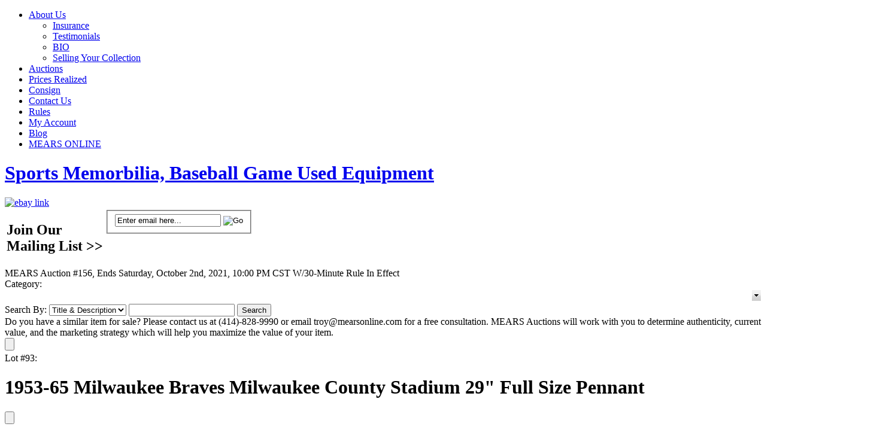

--- FILE ---
content_type: text/html; charset=utf-8
request_url: https://www.mearsonlineauctions.com/1953_65_Milwaukee_Braves_Milwaukee_County_Stadium_-LOT151502.aspx
body_size: 38337
content:

<!DOCTYPE HTML PUBLIC "-//W3C//DTD HTML 4.01//EN" "http://www.w3.org/TR/html4/strict.dtd">
<html xmlns="http://www.w3.org/1999/xhtml">
<head><title>
	Lot Detail - 1953-65 Milwaukee Braves Milwaukee County Stadium 29" Full Size Pennant
</title><meta name="viewport" content="width=device-width, initial-scale=1" />
    <script src="https://ajax.googleapis.com/ajax/libs/jquery/3.6.0/jquery.min.js" crossorigin="anonymous"></script>
	<script src="https://ajax.googleapis.com/ajax/libs/jqueryui/1.13.2/jquery-ui.min.js"></script>
	<script type="text/javascript" src="/javascript/SASGlobal.js?v=0105202600"></script>
    <script src="/javascript/timezone.js" type="text/javascript" ></script> 
    <script type="text/javascript" src="/javascript/ajaxpro-browser-fix.js"></script>
    <script type="text/javascript">
        window.document.skeleton = {};
        $(document).ready(function () {

            if(document.cookie.indexOf('TimeZone') < 0){
                document.cookie = "TimeZone=" + getTimeZoneId();
                location.reload();
            }

            document.cookie = "TimeZone=" + getTimeZoneId();
        });
    </script>

    <link rel='stylesheet' media='all' type='text/css' href='/css/site/Mears.css?v=0119261017' />
<link rel='stylesheet' media='all' type='text/css' href='/css/bootstrap.min.css' />

    <link rel="stylesheet" media="all" type="text/css" href="/css/site/lotdetail.css?v=0113260051" />
    <link rel="stylesheet" media="all" type="text/css" href='/css/ComponentArt.css' />
    <link rel="stylesheet" media="all" type="text/css" href='/css/bootstrap.min.css' />
    <link rel="stylesheet" href="https://code.jquery.com/ui/1.11.4/themes/smoothness/jquery-ui.min.css" />

    <script type="text/javascript" src='javascript/pages/lotdetail.js?v=0929251412'></script>
    <script language="javascript" type="text/javascript">
        const inventoryId =151502;
        window.document.skeleton.translations = {
  "titleAndDescription": "Title & Description",
  "lotNumber": "Lot Number",
  "title": "Title",
  "description": "Description",
  "login": "Login",
  "viewBids": "ViewBids",
  "getShippingCharges": "Get Shipping Charges for this Item",
  "estimatedShippingCost": "Estimated Shipping Cost",
  "toViewShippingCharges": "To view shipping charges",
  "category": "Category",
  "auctionEnteredExtendedBidding": "The auction has entered into extended bidding.",
  "lotIsClosed": "Lot is closed",
  "enteredDoubleOvertime": "The auction has entered into double overtime.",
  "lotIsClosingWithBids": "This lot will close per the {0} minute rule",
  "notContinueToExtend": "This lot will not continue to extend unless it receives another bid before",
  "thisIsOnlyAPreview": "This is only a preview.  The auction will open on",
  "livePortionBegins": "The live portion of this session begins on {0}",
  "absenteeOverThisSessionLiveBegins": "Absentee bidding has ended for this session.<br>Live bidding for this session begins {1} at {2} {3}.",
  "absenteeOverThisSessionLiveStarted": "Absentee bidding has ended for this session.<br>The live portion has already started.",
  "loginOrRegisterParticipateLive": "Please <a style='color:red;' href='{0}'>register</a> or <a style='color:red;' href='Login.aspx?back={1}'>login</a> if you want to to participate in the live auction.",
  "absenteeOverThisSessionLiveStarting": "Absentee bidding has ended for this session.<br>Live bidding for this session will begin shortly.",
  "absenteeOverThisSession": "Absentee bidding has ended for this session.",
  "liveAuctionPressButton": "To bid Live in this session, press the button below.",
  "at": "at",
  "watchThisLot": "Watch This Lot",
  "removeWatch": "Remove Watch",
  "proxyBidLiveAuction": "Your PROXY bid has been placed and will be executed, when possible, by the auctioneer during the Live Event on {0}",
  "proxyBid": "Your PROXY bid has been placed and will be evaluted when the auction closes.",
  "youAreTheWinner": "You are the winner.",
  "youAreHighestBidder": "You are currently the highest bidder.",
  "highBidderReserveNotMet": "You are currently the highest bidder, but the reserve price has not been met.",
  "youveBeenOutbid": "Sorry you have been outbid on this lot.",
  "youAreWatchingThisLot": "You are currently watching this lot.",
  "notStandardShippableItem": "This is not a standard shippable item and will require 3rd party shipping or pickup arrangements to be made.",
  "condition": "Condition",
  "itemDimensions": "Item Dimensions",
  "returnToSearchResults": "Return To Search Results",
  "auctionStarts": "Auction starts {0}",
  "auctionClosedOn": "Auction closed on {0}.",
  "enterYourBid": "Enter Your Bid",
  "loginOrRegisterToBid": "Please <a href=\"{0}\">register</a> or <a href=\"Login.aspx?back={1}\">login</a> if you want to bid.",
  "currentBid": "Current Bid",
  "finalPricesIncludeBuyersPremium": "Final prices include buyers premium.",
  "finalBid": "Final Bid",
  "finalHammer": "Final Hammer",
  "estimate": "Estimate",
  "opening": "Opening",
  "thisIsAPreview": "This is a preview",
  "runningLiveAuction": "Live Auction Running",
  "extendedBidding": "Extended Bidding",
  "goingLive": "Going Live",
  "timeLeft": "Time Left",
  "untilExtendedBidding": "Until Extended Bidding",
  "untilBidByTime": "Until Bid By Time",
  "untilEnd": "Until End",
  "costNotAvailable": "Cost not available",
  "dayOptionalPlural": "Day(s)",
  "lotNoLongerAvailable": "Lot is no longer available.",
  "currentBiddingReserveNotMet": "Current Bidding (Reserve Not Met)",
  "currentBiddingReserveHasBeenMet": "Current Bidding (Reserve Has Been Met)",
  "currentBidding": "Current Bidding",
  "submitStraightBid": "Submit Straight Bid",
  "submitMaxBid": "Submit Max Bid",
  "submitProxyBid": "Submit Proxy Bid",
  "wantToDeleteBid": "Are you sure you want to delete this bid?",
  "pleaseEnterCallback": "Please enter a callback number.",
  "wantToDeleteAllBids": "Are you sure you want to delete all the bids for this lot?",
  "wantToRemoveLotFromConsignerAndInvoice": "Are you sure you want to remove this lot from both the consigner and the bidder invoices?",
  "bidderMustBeVerified": "Bidder must be verified to check against credit limit",
  "placeBidForUser": "Place bid for user: ",
  "isTheHighBidder": " is the high bidder",
  "bidderNotFound": "Bidder Id not found in database",
  "callbackRequestedNoPhoneNumber": "Callback requested but no Phone Number given.",
  "bidderNotEligible": "Bidder NOT eligible to bid",
  "bidderNotPremiumBiddingOnPremiumLot": "Bidder is not a premium bidder but lot is premium lot.",
  "bidderIsConsigner": "Bidder is the consigner.",
  "noBidOnLotPriorBidByTime": "Bidder has not placed a bid in this lot prior to the Bid By time.",
  "noBidInSessionPriorBidByTime": "Bidder has not placed a bid in this auction session prior to the Bid By time",
  "noBidInAuctionPriorBidByTime": "Bidder has not placed a bid in this auction prior to the Bid By time",
  "reachedMaxCharacterLength": "You have reached the maximum character length.",
  "noteDeleted": "Note Deleted",
  "searchBy": "Search By",
  "search": "Search",
  "bidding": "Bidding",
  "addToNotepad": "Add to notepad",
  "lotClosedBiddingEndedOn": "This lot is closed for bidding.  Bidding ended on {0}",
  "refreshRemainingTimeBelow": "Please refresh your screen to see the accurate time left for this lot at the bottom of the page.",
  "currentBidChanged": "The current bid for this lot has changed.  Please reenter your bid.",
  "reserveNotMet": "This lot has a Reserve Price that has not been met.",
  "minimumBid": "Minimum Bid",
  "priceRealized": "Price Realized",
  "numberBids": "Number Bids",
  "availableForPurchase": "This item is available for purchase.<br/>If interested please call us at {0}.",
  "buyItNow": "Buy It Now",
  "lotWithdrawn": "This lot has been withdrawn.",
  "auctionNotepad": "Auction Notepad",
  "addEditNotepad": "You may add/edit a note for this item or view the notepad",
  "submit": "Submit",
  "delete": "Delete",
  "viewAllNotepad": "View all notepad items",
  "ends": "Ends",
  "bidMustBeAtLeast": "Bid must be at least",
  "bidHistory": "Bid history",
  "reservedPrice": "Reserved price",
  "hasBeenMet": "Has been met",
  "notMet": "Not met",
  "lotFeesInfo": "Each lot is subject to a buyer’s premium of 25%. The total purchase price is the aggregate of the bid price plus the buyer’s premium.",
  "lotShippingInfo": "As a convenience to purchasers and after full payment has been made, we can arrange to have the property packaged and shipped at the purchaser’s request and expense. We will act in accordance with the written instructions you provide. The costs for insured shipments vary depending on destination. All items for shipment are carefully packaged; however, NowAuctions is not responsible for any loss or damage, once it has been shipped.",
  "attributes": "Attributes",
  "fees": "Fees",
  "noBids": "No Bids",
  "shipping": "Shipping",
  "noEstimate": "No Estimate",
  "bids": "Bids",
  "lotEnds": "Lot ends",
  "lotClosed": "Closed",
  "socialShareMailSubject": "Look at this",
  "socialShareMailBody": "Hi, <br> Check out this nice item at Göteborgs Auktionsverk"
};
        window.document.skeleton.numberOfLots = {
  "numberOfLots": "505"
};
        window.document.skeleton.bidHistory = {};

        jQuery.noConflict();
        function testSearchEnterKey() {
            if (event.keyCode == 13) {
                event.cancelBubble = true;
                event.returnValue = false;
                document.getElementById("SearchBtn").click();
            }
        }

        function SetUserName(userName) {
            var bidForTB = document.getElementById("BidForTB");
            bidForTB.value = userName;
        }

        function CategoryTV_onNodeSelect(sender, eventArgs) {
            CategoryCmb.beginUpdate();
            CategoryCmb.endUpdate();
            CategoryCmb.collapse();
        }

        function getSelectedNode() {
            if (CategoryTV.get_selectedNode() != null) {
                return CategoryTV.get_selectedNode().get_text();
            }
            else {
                return "";
            }
        }

        function showSelectedValue() {
            CategoryCmb.set_text(getSelectedNode);
            CategoryCmb.collapse();
        }

        function showshipping() {
            jQuery('#ShippingCharge').html("");
            jQuery('#shippingcontainer').show()

            var curbid = jQuery('#FinalBid').html();
            curbid = curbid.replace("$", "").replace(",", "");
            var pr = LotDetail.GetShipCost(jQuery('#InventoryTB').val(), jQuery('#ZipCodeTB').val(), curbid);
            jQuery('#ShippingCharge').html(pr.value);
        }

        jQuery(function () {
            jQuery('#ShippingLookUp').draggable({ handle: "#draghandle" });
            jQuery('#notepadPopUp').draggable({ handle: "#notedraghandle" });
        });

        /*    Notepad functions  */

        jQuery(document).ready(function () {
            //jQuery("#btnBulkImage").click(function(){
            //    window.open('ViewBulkImages.aspx','NewWindow','width=1024,height=768,toolbar=yes,scrollbars=yes,resizable=yes');
            //});
            tl = (IsNumeric(jQuery('#noteLength').val())) ? parseInt(jQuery('#noteLength').val()) : 200;

            /*  Handle cut text   */
            jQuery('#itemNote').bind('cut', function (e) {
                setTimeout(function (e) {
                    newlen = 200 - (jQuery('#itemNote').val().length);
                    jQuery('#textStatus').html(newlen);
                    if (jQuery('#itemNote').val().length < tl) {
                        jQuery('#textStatus').css("background-color", "green");
                    }
                }, 0);
            });

            /*  Keystroke entered  */
            jQuery('#itemNote').keydown(function (e) {
                if (jQuery(this).val().length > tl) {
                    if (jQuery(this).val().length > 199) {
                        alert('You have reached the maximum character length.');
                        jQuery('#itemNote').val(jQuery('#itemNote').val().substring(0, 199));
                    } else {
                        jQuery('#textStatus').css("background-color", "red");
                    }
                }
                else {
                    jQuery('#textStatus').css("background-color", "green");
                    jQuery('#textStatus').html(200 - jQuery("#itemNote").val().length);
                }
            });
            imagearray = [];
        });

        function slideshow(ndx) {
            // Sample array of images:	jQuery.slimbox([["/ItemImages/000206/206000a_mid.jpeg"],["/ItemImages/000206/206001a_med.jpeg"],["/ItemImages/000206/206002a_med.jpeg"],["/ItemImages/000234/16250144_3_med.jpeg"]],2);
            itemtitle = jQuery('.fullimage').attr('title');
            ict = 0;
            jQuery('.thumbnail').each(function () {
                imagearray[ict] = [];
                imagearray[ict][0] = jQuery(this).attr('src').replace("mid", "med");
                imagearray[ict][1] = itemtitle;
                ict += 1;
            });
            jQuery.slimbox(imagearray, ndx);
            // jQuery.slimbox(imagearray,ndx,{resizeDuration: 1000, imageFadeDuration: 800, initialWidth:200, initialHeight:200, resizeEasing:"easeInOutCirc"});  // call slimbox API
        }

        function showNote(invid, auctid, userid) {
            jQuery('#noteopmessage').html(" ");
            if (!jQuery('#notepadPopUp').is(":visible")) {
                var cdate = new Date();
                var url = "AjaxLibSA.aspx?command=fetchnote&invid=" + invid + "&auctid=" + auctid + "&uid=" + userid + "&id=" + cdate.toTimeString();

                html = jQuery.ajax({ url: url, async: false }).responseText;

                jQuery('#itemNote').val(html);
                jQuery('#notepadPopUp').css('top', jQuery(window).scrollTop() - 0 + 10);
                jQuery('#textStatus').html(200 - jQuery("#itemNote").val().length);

                if (jQuery("#itemNote").val().length > tl) {
                    jQuery('#textStatus').css("background-color", "red");
                }

                jQuery('#notepadPopUp').show();
            }
        }

        function addNote(invid, auctid, userid) {
            var itemnote = jQuery('#itemNote').val().trim();
            if (itemnote != "") {
                jQuery.post("AjaxLibSA.aspx?command=notepadconfig", { invid: invid, auctid: auctid, uid: userid, note: itemnote });
                jQuery('#noteopmessage').html("Note Saved");
            }
            else {
                jQuery('#noteopmessage').html("Cannot save blank note.");
            }
        }

        function closenote() {
            jQuery('#notepadItems').hide();
            jQuery('#notepadPopUp').hide();
        }

        function viewNotePad(auctid, userid) {
            jQuery('#notepadItems').show();
            var cdate = new Date();
            var url = "AjaxLibSA.aspx?command=fetchnotepad&auctid=" + auctid + "&uid=" + userid + "&id=" + cdate.toTimeString();

            html = jQuery.ajax({ url: url, async: false }).responseText;
            jQuery('#allnotes').html(html);
        }

        function deleteNote(invid, auctid, userid, delsrc) {
            if (jQuery('#itemNote').val() != "" || delsrc == "ext") {
                if (confirm("Ok to Delete?")) {
                    var cdate = new Date();
                    var url = "AjaxLibSA.aspx?command=deletenote&invid=" + invid + "&auctid=" + auctid + "&uid=" + userid + "&id=" + cdate.toTimeString();

                    html = jQuery.ajax({ url: url, async: false }).responseText;
                    if (html == "ok") {
                        if (delsrc != 'ext') {
                            jQuery('#itemNote').val("");
                        }

                        alert("Note Deleted");
                    }

                    if (jQuery('#notepadPopUp').is(":visible")) {
                        viewNotePad(auctid, userid);
                    }
                }
            }
        }

        function linkTo(itemurl) {
            self.location = jQuery("#baseurl").val() + itemurl;
            //  alert(jQuery('#baseurl').val()+itemurl );
        }

        function IsNumeric(input) {
            return (input - 0) == input && input.length > 0;
        }

        var clearit = 0;
        var timeLeft = 0;
        var message = 0;
        var firstTick = 1;

        function TickAll() {
            if (firstTick == 1 || timeLeft <= 10) {
                firstTick = 0;
                GotTimerText(jQuery.ajax({ url: "AjaxLibSA.aspx?command=GetTimerText&invid=151502", async: false }).responseText);
            } else if (timeLeft > 10) {
                if (timeLeft % 10 == 0) {
                    GotTimerText(jQuery.ajax({ url: "AjaxLibSA.aspx?command=GetTimerText&invid=151502", async: false }).responseText);
                } else {
                    timeLeft = timeLeft - 1;
                    SetTimeMessageString();
                    clearit = setTimeout('TickAll()', 999);
                }
            }
        }

        function GotTimerText(res) {
            var json = jQuery.parseJSON(res);
            if (json) {
                message = json.message;
                timeLeft = json.timeleft;

                if (message.indexOf("{0}") != -1) {
                    SetTimeMessageString();
                    clearit = setTimeout('TickAll()', 999);
                }
                else {
                    document.getElementById('tzcd').innerHTML = message;
                    if (message == 'Lot is closed') {
                        document.getElementById('BiddingCellTable').style.display = 'none';
                        document.getElementById('TimeInfoMessage').style.display = 'none';
                    }
                    else {
                        clearit = setTimeout('TickAll()', 999);
                    }
                }
            }
        }

        function SetTimeMessageString() {
            var secs = timeLeft % 60;
            if (secs < 10) {
                secs = '0' + secs;
            }

            var countdown1 = (timeLeft - secs) / 60;
            var mins = countdown1 % 60;
            if (mins < 10) {
                mins = '0' + mins;
            }

            countdown1 = (countdown1 - mins) / 60;
            var hours = countdown1 % 24;
            var days = (countdown1 - hours) / 24;
            document.getElementById('tzcd').innerHTML = message.replace("{0}", days + ' Day(s) ' + hours + 'h : ' + mins + 'm : ' + secs + 's');
        }

        if (1 === 1) {
            window.setTimeout("showSelectedValue()", 2000);
        }

        if ('True' == 'False') {
            window.setTimeout("TickAll()", 2000);
        }

        function clearTick() {
            clearTimeout(clearit);
        }
    </script>

    <script language="javascript" type="text/javascript">
        function popshipper(trackingURL) {
            window.open(trackingURL, "url", "width=800,height=680,resizable=yes,scrollbars=yes");
        }
	</script>
<link href="https://www.mearsonlineauctions.com1953_65_Milwaukee_Braves_Milwaukee_County_Stadium_-LOT151502.aspx" rel="canonical" />
<link href="css/magiczoomplus.css" type="text/css" rel="stylesheet" /></head>
<body id="Body" class="LotDetail">
    <form method="post" action="./1953_65_Milwaukee_Braves_Milwaukee_County_Stadium_-LOT151502.aspx?inventoryid=151502&amp;seo=1953_65_Milwaukee_Braves_Milwaukee_County_Stadium_" id="form1">
<div class="aspNetHidden">
<input type="hidden" name="__EVENTTARGET" id="__EVENTTARGET" value="" />
<input type="hidden" name="__EVENTARGUMENT" id="__EVENTARGUMENT" value="" />
<input type="hidden" name="__VIEWSTATE" id="__VIEWSTATE" value="/[base64]/[base64]/[base64]/[base64]/[base64]/[base64]/[base64]/cG49YmlvIiB0aXRsZT0iQklPIj5CSU88L2E+IDwvbGk+DQogICAgICAgICAgIDxsaSBjbGFzcz0iY2F0LWl0ZW0gY2F0LWl0ZW0tMTIiPjxhIGhyZWY9Ii92aWV3dXNlcmRlZmluZWRwYWdlLmFzcHg/[base64]/c3ViamVjdD1UYWtlIGEgbG9vayBhdCB0aGlzISZib2R5PWh0dHA6Ly93d3cubWVhcnNvbmxpbmVhdWN0aW9ucy5jb20vTG90RGV0YWlsLmFzcHg/[base64]/aW52ZW50b3J5aWQ9MTUxNTAyICBJIHdvdWxkIGxpa2UgdG8ga25vdyc+QXNrIGEgUXVlc3Rpb248L2E+ZAISDxUBpwE8YSBocmVmPSdtYWlsdG86dHJveUBtZWFyc29ubGluZS5jb20/[base64]" />
</div>

<script type="text/javascript">
//<![CDATA[
var theForm = document.forms['form1'];
if (!theForm) {
    theForm = document.form1;
}
function __doPostBack(eventTarget, eventArgument) {
    if (!theForm.onsubmit || (theForm.onsubmit() != false)) {
        theForm.__EVENTTARGET.value = eventTarget;
        theForm.__EVENTARGUMENT.value = eventArgument;
        theForm.submit();
    }
}
//]]>
</script>



<script src="javascript/magiczoomplus.js" type="text/javascript"></script>
<script type="text/javascript" src="/ajaxpro/prototype.ashx"></script>
<script type="text/javascript" src="/ajaxpro/core.ashx"></script>
<script type="text/javascript" src="/ajaxpro/converter.ashx"></script>
<script type="text/javascript" src="/ajaxpro/LotDetail,App_Web_lfnxskg1.ashx"></script>

<div class="aspNetHidden">

	<input type="hidden" name="__VIEWSTATEGENERATOR" id="__VIEWSTATEGENERATOR" value="49B906CF" />
	<input type="hidden" name="__EVENTVALIDATION" id="__EVENTVALIDATION" value="/wEdABLP9xMca5WnkIgBazVM3GpHcwIZcg22T3IKAtlH64eTLj71U+v4RjHIeTIb3O+XAsTc3wytWV7n3o+hqYiqtHi9/yEZzJs4Sn4wahPF3ZzZ7byqnvWiyZLcH+Hlm/FppZgrXd0HJH+8a8jdJ36r2t6tGuF6N75bVMrffmaDiBOLyXdWxciL8qwaSB9ayBieMOAUX8C/t2KhlhT/nyWiVbd7SJHkcCLv0/YkQDMT1GBpJ2/nTHcb9WK/xO03EYFG2oyQ2F2lwIWRRqWoLucHBlk7aeL88Q/B4U/jWM3x06o3PQ4gPUQxLKg+o6ip/3eYRA/5DsIxGZWhj1rSBDKQIv5kIHp3IgMUxEBRcLguZdD9WL1kfO6tg8cUczyVnVMCcbJsfVS1BhzVcgPNZEIiMjle86Ej7Fi0lvTw+nu+jzxjVQ==" />
</div>
    <div id="Content">
        <div id="PageHeader"><script src="/UserFiles/js/prslideshow.js" type="text/javascript"> </script>

<script type="text/javascript">

jQuery(document).ready(function($) {

	function newsrotate(rotatorSelectorPrefix) {	
		//Get the first image
		var current = ($(rotatorSelectorPrefix + '.show')?  $(rotatorSelectorPrefix + '.show') : $(rotatorSelectorPrefix + ':first'));

		if ( current.length == 0 ) current = $(rotatorSelectorPrefix + ':first');

		//Get next image, when it reaches the end, rotate it back to the first image
		var next = ((current.next().length) ? ((current.next().hasClass('show')) ? $(rotatorSelectorPrefix + ':first') :current.next()) : $(rotatorSelectorPrefix + ':first'));
		
		//Un-comment the 3 lines below to get the images in random order	
		//var sibs = current.siblings();
		//var rndNum = Math.floor(Math.random() * sibs.length );
		//var next = $( sibs[ rndNum ] );			

		//Set the fade in effect for the next image, the show class has higher z-index
		next.css({opacity: 0.0})
		.addClass('show')
		.animate({opacity: 1.0}, 1000);

		//Hide the current image
		current.animate({opacity: 0.0}, 1000)
		.removeClass('show');
		
	};

	function theNewsRotator(rotatorSelectorPrefix) {
		//Set the opacity of all images to 0
		$(rotatorSelectorPrefix).css({opacity: 0.0});
		
		//Get the first image and display it (gets set to full opacity)
		$(rotatorSelectorPrefix + ':first').css({opacity: 1.0});
			
		//Call the rotator function to run the slideshow, 6000 = change to next image after 6 seconds
		
		setInterval(newsrotate, 4000, rotatorSelectorPrefix);
	}
	
	
	//Load the slideshow
	var newsrotatorTopPrefix = 'div.newsrotatortop ul li';
	theNewsRotator(newsrotatorTopPrefix);
	$('div.newsrotatortop').fadeIn(1000);
    //$(newsrotatorTopPrefix).fadeIn(1000); // tweek for IE, Commented as IE is no longer in use
	
	var newsrotatorBottomPrefix = 'div.newsrotatorbottom ul li';
	theNewsRotator(newsrotatorBottomPrefix);
	$('div.newsrotatorbottom').fadeIn(1000);
    
	var newsrotatorHighlightsRightPrefix = 'div.highlightsrotatorright ul li';
	theNewsRotator(newsrotatorHighlightsRightPrefix);
	$('div.highlightsrotatorright').fadeIn(1000);
	
	var newsrotatorHighlightsTopPrefix = 'div.highlightsrotatortop ul li';
	theNewsRotator(newsrotatorHighlightsTopPrefix);
	$('div.highlightsrotatortop').fadeIn(1000);
	
	var newsrotatorHighlightsCenterPrefix = 'div.highlightsrotatorcenter ul li';
	theNewsRotator(newsrotatorHighlightsCenterPrefix);
	$('div.highlightsrotatorcenter').fadeIn(1000);
	
	var newsrotatorHighlightsBottomPrefix = 'div.highlightsrotatorbottom ul li';
	theNewsRotator(newsrotatorHighlightsBottomPrefix);
	$('div.highlightsrotatorbottom').fadeIn(1000);
	
	
	$('#prslideshow').prfadeSlideShow({
		PlayPauseElement: false,
		NextElement: false,
		PrevElement: false,
		ListElement: false
	});

	
});

function AddEmailClick() {
window.location.href = 'http://www.mearsonlineauctions.com/adduseremail.aspx?emailaddress='+document.getElementById('emailAddressTB').value;
return false;
}

</script>




<div id="nav1">
      <ul class="sf-menu sf-js-enabled">

      <li class="cat-item"><a href="/aboutus.aspx" title="About Us">About Us</a> 

<ul class='children'>
            <li class="cat-item cat-item-12"><a href="http://www.mearsonlineauctions.com/viewuserdefinedpage.aspx?pn=Insurance" title="Insurance">Insurance</a> </li>
           <li class="cat-item cat-item-12"><a href="http://www.mearsonlineauctions.com/viewuserdefinedpage.aspx?pn=Testimonial" title="Testimonials">Testimonials</a> </li>
           <li class="cat-item cat-item-12"><a href="http://www.mearsonlineauctions.com/viewuserdefinedpage.aspx?pn=bio" title="BIO">BIO</a> </li>
           <li class="cat-item cat-item-12"><a href="/viewuserdefinedpage.aspx?pn=sellingyourcollection" title="Selling Your Collection">Selling Your Collection</a> </li>
 </ul>

</li>


                   <li class="cat-item cat-item-9"><a href="/auctionlanding.aspx" class="active" title="Auctions">Auctions</a> 
        	
        
        
        </li>
        
        <li class="cat-item"><a href="/auctionresults.aspx" title="Prices Realized">Prices Realized</a> </li>
        <li class="cat-item"><a href="/consignwithus.aspx" title="Consign">Consign</a></li>
        <!--<li class="cat-item"><a href="/viewuserdefinedpage.aspx?pn=store">Store</a> </li>-->
        <li class="cat-item"><a href="/contactus.aspx" title="Contact Us">Contact Us</a> </li>
        <li class="cat-item"><a href="/rules.aspx" title="Auction &amp; Store Rules">Rules</a> </li>
        <li class="cat-item"><a href="/myaccount.aspx" title="My Account">My Account</a> </li>
        <li class="cat-item"><a href="/viewblog.aspx" title="Blog">Blog</a> </li>
        
        <li class="mearslink"><a href="http://mearsonline.com" target="_blank" title="mearsonline.com">MEARS ONLINE</a> </li>
      </ul>
    </div>
    <!--/nav1 -->
 <div id="header">
    
    <div class="clr"></div>
    <div class="logo">
      <h1><a href="/default.aspx" title="Mears Auctions Online">Sports Memorbilia, Baseball Game Used Equipment</a></h1>
    </div>
    <!--/logo -->
    <div class="clr"></div>
  
    

 <div id="portalbuttons">
     <a id="portal-home" href="http://mearsonlineauctions.com" title="Mears Home Page"></a> 

     <a id="ebay-link-img" href="https://www.ebay.com/str/mearsauctions?mkcid=16&mkevt=1&mkrid=711-127632-2357-0&ssspo=Mc-PBD4KTny&sssrc=3418065&ssuid=&widget_ver=artemis&media=COPY" title="Mears ebay"><img 
  src="https://www.mearsonlineauctions.com/UserFiles/Image/mears-ebay-logo.png" alt="ebay link"></a>
     
    </div><!--/portalbuttons -->
    
    
   <div id="joinbox">
   
   <table>
   <tr valign="top">
   <td>
   <h2>Join Our <span><br />
       Mailing List</span> &gt;&gt;</h2>
   </td>
   
	<td>
      <fieldset id="join">
        <span>
        <input id='emailAddressTB' type="text" value="Enter email here..." onclick="this.value='';" name="s" id="s" />
        <input name="searchsubmit" type="image" src="UserFiles/Image/join_button.png" value="Go" id="searchsubmit" class="btn"  onclick='return AddEmailClick();' />
        </span>
      </fieldset>
      
      </td>
      </tr>
      </table>
    

  
    </div><!--/joinbox-->
    
    
    
    <div class="clr"></div>
  </div>
  <!--/header -->
  


</div>
        <div id="PageBase">
            
    <div id="LotDetailContentSuper"></div>
    <div id="LotDetailExtraDiv1"></div>
    <div id="LotDetailExtraDiv2"></div>
    <div id="LotDetailContent">
        <div id="ErrorDiv"></div>
        
        <div id="MainPanel">
            <div id="PremiumLot"></div>
            <div id="LotDetailPageNameHeader">
                
                <div id="AuctionName">MEARS Auction #156, Ends Saturday, October 2nd, 2021, 10:00 PM CST W/30-Minute Rule In Effect</div>
                
                <div id="LotDetailCategorySearchDiv">
                    <div id="LotDetailCategoryDiv">
                        <span id="LotDetailCategoryLbl">Category:</span>
                        <span id="LotDetailCategory">
                            <script src="/WebResource.axd?d=xqZTZqi64BLmdB-mirUs1pzoqgWTBPkQ-vwOKNZkJNvHs5AFQcbUwkXyKwTgW9f2vVTbxLcXdwIxWNkHYL51ER3qufCRjA5MKaYLfYRRfMT2gu6NXzq-uOaccz0zguxxCUAjhJHCg9Vsojfzxa_O02IqNIPMsSbxtFnjXuyyRd81&amp;t=639004640880000000" type="text/javascript"></script><script src="/WebResource.axd?d=UIT-mTpp2vfWM1JewC22W7bilgswnc1xbmE_MUdEhFivqiDeM97QYdAuYDTPcZVDs-nml27chUcxjdMRmkW4smUTf9v2itb4Izhc9wPqYPknGAfxPjY61qcOsR92bEwypPSa1YvIndR_rhwTaawjsnaDBecOCI2DDNf_FMf1bb3QtGXfezszlKRqcjESGRZO0&amp;t=639004640880000000" type="text/javascript"></script><script src="/WebResource.axd?d=_x65wuSSxK0yQSvMvKtw7F8nuVua62UKz5W3AI38dXqAyAXpaLX9rYSbUv89jxBAjTqZ5EeFwVVBWVnKYJITulG9UtZ0n_73g92WAexDSeERJjREAxEmJ557wTOPs39hL6rNpnNCAoyUIVlCXefFf1zS2_TnzpFbFGv6wyrfIWCY4KTf1d2W7IU0xP7ngr1P0&amp;t=639004640880000000" type="text/javascript"></script><div style="position:absolute;top:0px;left:0px;visibility:hidden;"><img src="images/drop.gif" width="0" height="0" alt="" />
<img src="images/drop_hover.gif" width="0" height="0" alt="" />
</div><table id="CategoryCmb" class="comboBox" cellpadding="0" cellspacing="0" onmouseout="CategoryCmb.HandleInputMouseOut()" onmouseover="CategoryCmb.HandleInputMouseOver()" style="display:inline-block;width:100%;">
<tr>
<td onmousedown="CategoryCmb.HandleDropClick(event,this)" class="comboTextBox" width="100%" id="CategoryCmb_TextBox"></td><td><img onmouseup="CategoryCmb.HandleDropMouseUp(event,this)" onmousedown="CategoryCmb.HandleDropClick(event,this)" src="images/drop.gif" alt="" id="CategoryCmb_DropImage" style="display:block;" /></td>
</tr>
</table><a href="javascript:void(0)" onfocus="CategoryCmb.HandleFocus()" onblur="CategoryCmb.HandleBlur(event)" id="CategoryCmb_Input" style="position:absolute;left:-100px;;top:-100px;;z-index:99;"></a><div class="comboDropDown" id="CategoryCmb_DropDown" style="display:none;">
<table cellpadding="0" cellspacing="0" border="0" width="100%">
<tr>
<td><div id="CategoryCmb_DropDownContent" onmousedown="ComponentArt_CancelEvent(event)" onmouseup="CategoryCmb.HandleMouseUp(event,this)">

                                    <script src="/WebResource.axd?d=x-qx7tz3NormdkF0YLAl-ubC4-6wfOhUgNGqCzaG5HsO6MpiGurLNxMZAaYIH-CSZbFaLxzleDWV7BYFmnZLwCfM6SgWajQjSDf8Ij40vg-pFHVf9wHEyjsB9RGm9bM_2l4fAYLD1SoWV_ETDBoo_TvWXKUfkb-BiqaYqfXPUjc1&amp;t=639004640880000000" type="text/javascript"></script><script src="/WebResource.axd?d=BrYkBP73au3qpWNtSxJkQd2s0PsOnLcKe46QK1_4Xlytqteg9JwywSEoU6Kj5cyUDgDNYcM_oV1zcjc7iIz4pxp55JRIcqP16PTOJrvodfLj6NkK3aMRlSgU_OA_EuVXig4uJz5-9wRZbfaAbMOpDgYevDqIyR3WU6zjQYhYrOk1&amp;t=639004640880000000" type="text/javascript"></script><script src="/WebResource.axd?d=d0qAcRBXfvmOnZyYhU4_ZSzoUji_QiAgLf6mfuwjaEfZy2DjOGsQUv9mWOcmo6vyb525dJnx3FwHcyhQ2kSSCbzXVWZytbtxw09xT5AfrTHa_CtWlsfFIfXtIVoXyZp1w6mzdmwm2UtOBH0ByEpU6JLpea6ujMXb0JZEU7f9HGZ-zf8fqzAJjkfrjeMlQfMA0&amp;t=639004640880000000" type="text/javascript"></script><script src="/WebResource.axd?d=Dc2R8LxWJhmIwaOKrL4A6OaaQoHOtR4NZToJgGN2Q2u7TEsQiW6v6U5EF6P8JY249PzNa2z_Vcl6zS3gNltrVOyYbj0CqyE0T8MvjqpBaUDpkFjdBpOR6Y1vSph7IJIyiTrayUNbmkecpesqDZeqpiZPk9O6vEv8kGh59JYGMtCg4DtJDUTntGDTOF4T1qEV0&amp;t=639004640880000000" type="text/javascript"></script><script src="/WebResource.axd?d=Q8hchoMl1IienCxPcGkD_nOCTROIa9AJDQgkviq45YNNBlqiATevvlWvxu1kFTdbteDB5-JTp1fWaXXFYQwP1eoxsumGs1FOTDcZ2NIhGkVNvF40999AnRej9iBSlQI0qsAQ4tu39t4AaOKk2Allnm4wcJfN-p04VJng_mHQv7_oUMaWVaTgqVALvjxLOfSU0&amp;t=639004640880000000" type="text/javascript"></script><script type="text/javascript">
//<![CDATA[
/*** ComponentArt.Web.UI.TreeView 2007_2_1272_3 CategoryTV ***/
window.ComponentArt_Storage_CategoryTV = [['p_1',-1,[1,5,6,7,19,22,23,24,25,36,37,38,41,42,47,49,54,77,113],[['Value','1'],['Text','All (742) '],['ID','1'],['Expanded',1]]],['p_569',0,[2,3,4],[['Text','Military (9) '],['Value','569'],['ImageUrl','folder.gif'],['ExpandedImageUrl','folder_open.gif'],['ID','569'],['Expanded',1]]],['p_576',1,[],[['Text','WW2 (2) '],['Value','576'],['ImageUrl','folder.gif'],['ExpandedImageUrl','folder_open.gif'],['ID','576']]],['p_570',1,[],[['Text','Revolutionary War (1) '],['Value','570'],['ImageUrl','folder.gif'],['ExpandedImageUrl','folder_open.gif'],['ID','570']]],['p_575',1,[],[['Text','WW1 (3) '],['Value','575'],['ImageUrl','folder.gif'],['ExpandedImageUrl','folder_open.gif'],['ID','575']]],['p_147',0,[],[['Text','Michael Jordan (1) '],['Value','147'],['ImageUrl','folder.gif'],['ExpandedImageUrl','folder_open.gif'],['ID','147']]],['p_372',0,[],[['Text','Comic Books (2) '],['Value','372'],['ImageUrl','folder.gif'],['ExpandedImageUrl','folder_open.gif'],['ID','372']]],['p_401',0,[8,9,10,11,12,13,14,15,16,17,18],[['Text','Vintage / Classic Toys (20) '],['Value','401'],['ImageUrl','folder.gif'],['ExpandedImageUrl','folder_open.gif'],['ID','401'],['Expanded',1]]],['p_409',7,[],[['Text','Super Heroes (2) '],['Value','409'],['ImageUrl','folder.gif'],['ExpandedImageUrl','folder_open.gif'],['ID','409']]],['p_404',7,[],[['Text','Lone Ranger (2) '],['Value','404'],['ImageUrl','folder.gif'],['ExpandedImageUrl','folder_open.gif'],['ID','404']]],['p_412',7,[],[['Text','Batman (1) '],['Value','412'],['ImageUrl','folder.gif'],['ExpandedImageUrl','folder_open.gif'],['ID','412']]],['p_410',7,[],[['Text','Cartoon Characters (1) '],['Value','410'],['ImageUrl','folder.gif'],['ExpandedImageUrl','folder_open.gif'],['ID','410']]],['p_439',7,[],[['Text','Flintstones (1) '],['Value','439'],['ImageUrl','folder.gif'],['ExpandedImageUrl','folder_open.gif'],['ID','439']]],['p_403',7,[],[['Text','Western Toys (2) '],['Value','403'],['ImageUrl','folder.gif'],['ExpandedImageUrl','folder_open.gif'],['ID','403']]],['p_428',7,[],[['Text','Walt Disney Characters (1) '],['Value','428'],['ImageUrl','folder.gif'],['ExpandedImageUrl','folder_open.gif'],['ID','428']]],['p_433',7,[],[['Text','Bozo The Clown (1) '],['Value','433'],['ImageUrl','folder.gif'],['ExpandedImageUrl','folder_open.gif'],['ID','433']]],['p_536',7,[],[['Text','Indiana Jones (1) '],['Value','536'],['ImageUrl','folder.gif'],['ExpandedImageUrl','folder_open.gif'],['ID','536']]],['p_416',7,[],[['Text','Fast Food Toys (1) '],['Value','416'],['ImageUrl','folder.gif'],['ExpandedImageUrl','folder_open.gif'],['ID','416']]],['p_411',7,[],[['Text','Planet of the Apes (1) '],['Value','411'],['ImageUrl','folder.gif'],['ExpandedImageUrl','folder_open.gif'],['ID','411']]],['p_240',0,[20,21],[['Text','TV / Movie / Music Memorabilia (3) '],['Value','240'],['ImageUrl','folder.gif'],['ExpandedImageUrl','folder_open.gif'],['ID','240'],['Expanded',1]]],['p_244',19,[],[['Text','TV/Movie/Music Autographs (1) '],['Value','244'],['ImageUrl','folder.gif'],['ExpandedImageUrl','folder_open.gif'],['ID','244']]],['p_242',19,[],[['Text','Elvis (1) '],['Value','242'],['ImageUrl','folder.gif'],['ExpandedImageUrl','folder_open.gif'],['ID','242']]],['p_23',0,[],[['Text','Featured Lots (11) '],['Value','23'],['ImageUrl','folder.gif'],['ExpandedImageUrl','folder_open.gif'],['ID','23']]],['p_530',0,[],[['Text','JSA Autographs (96) '],['Value','530'],['ImageUrl','folder.gif'],['ExpandedImageUrl','folder_open.gif'],['ID','530']]],['p_337',0,[],[['Text','Movie Posters (2) '],['Value','337'],['ImageUrl','folder.gif'],['ExpandedImageUrl','folder_open.gif'],['ID','337']]],['p_220',0,[26,27,30,31,32,34,35],[['Text','Americana (57) '],['Value','220'],['ImageUrl','folder.gif'],['ExpandedImageUrl','folder_open.gif'],['ID','220'],['Expanded',1]]],['p_234',25,[],[['Text','Space / Astronaut / NASA  (6) '],['Value','234'],['ImageUrl','folder.gif'],['ExpandedImageUrl','folder_open.gif'],['ID','234']]],['p_227',25,[28,29],[['Text','Presidential  (10) '],['Value','227'],['ImageUrl','folder.gif'],['ExpandedImageUrl','folder_open.gif'],['ID','227'],['Expanded',1]]],['p_618',27,[],[['Text','Presidential Autographs (1) '],['Value','618'],['ImageUrl','folder.gif'],['ExpandedImageUrl','folder_open.gif'],['ID','618']]],['p_228',27,[],[['Text','Abraham Lincoln (1) '],['Value','228'],['ImageUrl','folder.gif'],['ExpandedImageUrl','folder_open.gif'],['ID','228']]],['p_222',25,[],[['Text','Autographs (3) '],['Value','222'],['ImageUrl','folder.gif'],['ExpandedImageUrl','folder_open.gif'],['ID','222']]],['p_231',25,[],[['Text','Rock \'N Roll (3) '],['Value','231'],['ImageUrl','folder.gif'],['ExpandedImageUrl','folder_open.gif'],['ID','231']]],['p_224',25,[33],[['Text','Pinback Buttons (9) '],['Value','224'],['ImageUrl','folder.gif'],['ExpandedImageUrl','folder_open.gif'],['ID','224'],['Expanded',1]]],['p_488',32,[],[['Text','Movie / DVD (1) '],['Value','488'],['ImageUrl','folder.gif'],['ExpandedImageUrl','folder_open.gif'],['ID','488']]],['p_229',25,[],[['Text','Pennants (1) '],['Value','229'],['ImageUrl','folder.gif'],['ExpandedImageUrl','folder_open.gif'],['ID','229']]],['p_225',25,[],[['Text','Broadsides/Advertising (2) '],['Value','225'],['ImageUrl','folder.gif'],['ExpandedImageUrl','folder_open.gif'],['ID','225']]],['p_605',0,[],[['Text','Late Additions (10) '],['Value','605'],['ImageUrl','folder.gif'],['ExpandedImageUrl','folder_open.gif'],['ID','605']]],['p_431',0,[],[['Text','Advertising (1) '],['Value','431'],['ImageUrl','folder.gif'],['ExpandedImageUrl','folder_open.gif'],['ID','431']]],['p_193',0,[39,40],[['Text','Other Sports (5) '],['Value','193'],['ImageUrl','folder.gif'],['ExpandedImageUrl','folder_open.gif'],['ID','193'],['Expanded',1]]],['p_211',38,[],[['Text','Olympics (1) '],['Value','211'],['ImageUrl','folder.gif'],['ExpandedImageUrl','folder_open.gif'],['ID','211']]],['p_212',38,[],[['Text','Memorabilia (1) '],['Value','212'],['ImageUrl','folder.gif'],['ExpandedImageUrl','folder_open.gif'],['ID','212']]],['p_594',0,[],[['Text','Wrestling (1) '],['Value','594'],['ImageUrl','folder.gif'],['ExpandedImageUrl','folder_open.gif'],['ID','594']]],['p_175',0,[43,44,45,46],[['Value','175'],['Text','Boxing (22) '],['ID','175'],['Expanded',1]]],['p_192',42,[],[['Text','Program / Scorecards / Yearbooks (1) '],['Value','192'],['ImageUrl','folder.gif'],['ExpandedImageUrl','folder_open.gif'],['ID','192']]],['p_191',42,[],[['Text','Memorabilia (11) '],['Value','191'],['ImageUrl','folder.gif'],['ExpandedImageUrl','folder_open.gif'],['ID','191']]],['p_185',42,[],[['Text','Autographs (8) '],['Value','185'],['ImageUrl','folder.gif'],['ExpandedImageUrl','folder_open.gif'],['ID','185']]],['p_188',42,[],[['Text','Broadsides/Advertising (2) '],['Value','188'],['ImageUrl','folder.gif'],['ExpandedImageUrl','folder_open.gif'],['ID','188']]],['p_260',0,[48],[['Value','260'],['Text','Muhammad Ali / Cassius Clay (2) '],['ID','260'],['Expanded',1]]],['p_264',47,[],[['Text','Memorabilia (2) '],['Value','264'],['ImageUrl','folder.gif'],['ExpandedImageUrl','folder_open.gif'],['ID','264']]],['p_154',0,[50,51,52,53],[['Value','154'],['Text','Hockey (6) '],['ID','154'],['Expanded',1]]],['p_172',49,[],[['Text','Program / Scorecards / Yearbooks (1) '],['Value','172'],['ImageUrl','folder.gif'],['ExpandedImageUrl','folder_open.gif'],['ID','172']]],['p_173',49,[],[['Text','Memorabilia (1) '],['Value','173'],['ImageUrl','folder.gif'],['ExpandedImageUrl','folder_open.gif'],['ID','173']]],['p_167',49,[],[['Text','Autographs (3) '],['Value','167'],['ImageUrl','folder.gif'],['ExpandedImageUrl','folder_open.gif'],['ID','167']]],['p_160',49,[],[['Text','Trading cards (1) '],['Value','160'],['ImageUrl','folder.gif'],['ExpandedImageUrl','folder_open.gif'],['ID','160']]],['p_74',0,[55,56,57,58,59,60,61,62,63,64,65,66,67,68,69,70,71,76],[['Value','74'],['Text','Football (94) '],['ID','74'],['Expanded',1]]],['p_86',54,[],[['Text','Tickets / Stubs (3) '],['Value','86'],['ImageUrl','folder.gif'],['ExpandedImageUrl','folder_open.gif'],['ID','86']]],['p_83',54,[],[['Text','Trading cards (8) '],['Value','83'],['ImageUrl','folder.gif'],['ExpandedImageUrl','folder_open.gif'],['ID','83']]],['p_100',54,[],[['Text','Autographs: 16x20\'s / Oversized (2) '],['Value','100'],['ImageUrl','folder.gif'],['ExpandedImageUrl','folder_open.gif'],['ID','100']]],['p_96',54,[],[['Text','Memorabilia (30) '],['Value','96'],['ImageUrl','folder.gif'],['ExpandedImageUrl','folder_open.gif'],['ID','96']]],['p_115',54,[],[['Text','Autographs (1) '],['Value','115'],['ImageUrl','folder.gif'],['ExpandedImageUrl','folder_open.gif'],['ID','115']]],['p_111',54,[],[['Text','Photo: Green Bay Packers (1) '],['Value','111'],['ImageUrl','folder.gif'],['ExpandedImageUrl','folder_open.gif'],['ID','111']]],['p_98',54,[],[['Text','Autographs: Trading Cards  (3) '],['Value','98'],['ImageUrl','folder.gif'],['ExpandedImageUrl','folder_open.gif'],['ID','98']]],['p_91',54,[],[['Text','Vintage photography (2) '],['Value','91'],['ImageUrl','folder.gif'],['ExpandedImageUrl','folder_open.gif'],['ID','91']]],['p_104',54,[],[['Text','Autographed Jerseys & Equipment (2) '],['Value','104'],['ImageUrl','folder.gif'],['ExpandedImageUrl','folder_open.gif'],['ID','104']]],['p_109',54,[],[['Text','Autographed: Footballs (9) '],['Value','109'],['ImageUrl','folder.gif'],['ExpandedImageUrl','folder_open.gif'],['ID','109']]],['p_102',54,[],[['Text','Autographs: Checks, Cuts, Lots, misc. (3) '],['Value','102'],['ImageUrl','folder.gif'],['ExpandedImageUrl','folder_open.gif'],['ID','102']]],['p_103',54,[],[['Text','Autographs: Magazines & Books (1) '],['Value','103'],['ImageUrl','folder.gif'],['ExpandedImageUrl','folder_open.gif'],['ID','103']]],['p_88',54,[],[['Text','Pennants (2) '],['Value','88'],['ImageUrl','folder.gif'],['ExpandedImageUrl','folder_open.gif'],['ID','88']]],['p_97',54,[],[['Text','Program / Scorecards / Yearbooks / Media Guides (8) '],['Value','97'],['ImageUrl','folder.gif'],['ExpandedImageUrl','folder_open.gif'],['ID','97']]],['p_99',54,[],[['Text','Autographs: 8x10\'s / 5x7 (5) '],['Value','99'],['ImageUrl','folder.gif'],['ExpandedImageUrl','folder_open.gif'],['ID','99']]],['p_92',54,[],[['Text','Pinbacks/Press Pins (2) '],['Value','92'],['ImageUrl','folder.gif'],['ExpandedImageUrl','folder_open.gif'],['ID','92']]],['p_75',54,[72,73,74,75],[['Text','Game-used equipment (10) '],['Value','75'],['ImageUrl','folder.gif'],['ExpandedImageUrl','folder_open.gif'],['ID','75'],['Expanded',1]]],['p_79',71,[],[['Text','Other (1) '],['Value','79'],['ImageUrl','folder.gif'],['ExpandedImageUrl','folder_open.gif'],['ID','79']]],['p_76',71,[],[['Text','Jerseys (5) '],['Value','76'],['ImageUrl','folder.gif'],['ExpandedImageUrl','folder_open.gif'],['ID','76']]],['p_392',71,[],[['Text','Cleats / Turf Shoes (2) '],['Value','392'],['ImageUrl','folder.gif'],['ExpandedImageUrl','folder_open.gif'],['ID','392']]],['p_77',71,[],[['Text','Helmets (1) '],['Value','77'],['ImageUrl','folder.gif'],['ExpandedImageUrl','folder_open.gif'],['ID','77']]],['p_87',54,[],[['Text','Programs / Yearbooks (2) '],['Value','87'],['ImageUrl','folder.gif'],['ExpandedImageUrl','folder_open.gif'],['ID','87']]],['p_26',0,[78,79,80,81,82,83,84,87,88,89,90,98,99,100,101,102,105],[['Value','26'],['Text','Baseball (348) '],['ID','26'],['Expanded',1]]],['p_43',77,[],[['Text','Programs (1) '],['Value','43'],['ImageUrl','folder.gif'],['ExpandedImageUrl','folder_open.gif'],['ID','43']]],['p_73',77,[],[['Text','Art Work  (1) '],['Value','73'],['ImageUrl','folder.gif'],['ExpandedImageUrl','folder_open.gif'],['ID','73']]],['p_72',77,[],[['Text','Program / Scorecards / Yearbooks (34) '],['Value','72'],['ImageUrl','folder.gif'],['ExpandedImageUrl','folder_open.gif'],['ID','72']]],['p_47',77,[],[['Text','Vintage photography (9) '],['Value','47'],['ImageUrl','folder.gif'],['ExpandedImageUrl','folder_open.gif'],['ID','47']]],['p_44',77,[],[['Text','Pennants (4) '],['Value','44'],['ImageUrl','folder.gif'],['ExpandedImageUrl','folder_open.gif'],['ID','44']]],['p_58',77,[],[['Text','Pinbacks/Press Pins (26) '],['Value','58'],['ImageUrl','folder.gif'],['ExpandedImageUrl','folder_open.gif'],['ID','58']]],['p_37',77,[85,86],[['Text','Trading cards (26) '],['Value','37'],['ImageUrl','folder.gif'],['ExpandedImageUrl','folder_open.gif'],['ID','37'],['Expanded',1]]],['p_38',84,[],[['Text','Graded Cards Pre-1939 (2) '],['Value','38'],['ImageUrl','folder.gif'],['ExpandedImageUrl','folder_open.gif'],['ID','38']]],['p_39',84,[],[['Text','Graded Cards 1939-1972 (2) '],['Value','39'],['ImageUrl','folder.gif'],['ExpandedImageUrl','folder_open.gif'],['ID','39']]],['p_69',77,[],[['Text','Memorabilia (105) '],['Value','69'],['ImageUrl','folder.gif'],['ExpandedImageUrl','folder_open.gif'],['ID','69']]],['p_59',77,[],[['Text','Broadsides/Advertising (2) '],['Value','59'],['ImageUrl','folder.gif'],['ExpandedImageUrl','folder_open.gif'],['ID','59']]],['p_70',77,[],[['Text','Pocket Schedules (1) '],['Value','70'],['ImageUrl','folder.gif'],['ExpandedImageUrl','folder_open.gif'],['ID','70']]],['p_48',77,[91,92,93,94,95,96,97],[['Text','Autographs (58) '],['Value','48'],['ImageUrl','folder.gif'],['ExpandedImageUrl','folder_open.gif'],['ID','48'],['Expanded',1]]],['p_51',90,[],[['Text','Autographed 3x5 cards, trading cards, cuts (4) '],['Value','51'],['ImageUrl','folder.gif'],['ExpandedImageUrl','folder_open.gif'],['ID','51']]],['p_54',90,[],[['Text','Autographed albums, misc., books, etc. (4) '],['Value','54'],['ImageUrl','folder.gif'],['ExpandedImageUrl','folder_open.gif'],['ID','54']]],['p_50',90,[],[['Text','Autographed 8x10 photo (31) '],['Value','50'],['ImageUrl','folder.gif'],['ExpandedImageUrl','folder_open.gif'],['ID','50']]],['p_56',90,[],[['Text','Autographed Bats (6) '],['Value','56'],['ImageUrl','folder.gif'],['ExpandedImageUrl','folder_open.gif'],['ID','56']]],['p_49',90,[],[['Text','Autographed Baseballs (6) '],['Value','49'],['ImageUrl','folder.gif'],['ExpandedImageUrl','folder_open.gif'],['ID','49']]],['p_55',90,[],[['Text','Autographed 16x20 photo / Oversized (3) '],['Value','55'],['ImageUrl','folder.gif'],['ExpandedImageUrl','folder_open.gif'],['ID','55']]],['p_57',90,[],[['Text','Autographed Jerseys, Helmets, Equipment (3) '],['Value','57'],['ImageUrl','folder.gif'],['ExpandedImageUrl','folder_open.gif'],['ID','57']]],['p_42',77,[],[['Text','Full Tickets / Stubs  (16) '],['Value','42'],['ImageUrl','folder.gif'],['ExpandedImageUrl','folder_open.gif'],['ID','42']]],['p_67',77,[],[['Text','Statues (1) '],['Value','67'],['ImageUrl','folder.gif'],['ExpandedImageUrl','folder_open.gif'],['ID','67']]],['p_318',77,[],[['Text','Stadium Seats & Artifacts (2) '],['Value','318'],['ImageUrl','folder.gif'],['ExpandedImageUrl','folder_open.gif'],['ID','318']]],['p_46',77,[],[['Text','Vintage nodders (1) '],['Value','46'],['ImageUrl','folder.gif'],['ExpandedImageUrl','folder_open.gif'],['ID','46']]],['p_61',77,[103,104],[['Value','61'],['Text','Store Model Equipment (4) '],['ID','61'],['Expanded',1]]],['p_63',102,[],[['Text','Bats: Store Model (1) '],['Value','63'],['ImageUrl','folder.gif'],['ExpandedImageUrl','folder_open.gif'],['ID','63']]],['p_62',102,[],[['Text','Gloves: Store Model / Player endorsed (3) '],['Value','62'],['ImageUrl','folder.gif'],['ExpandedImageUrl','folder_open.gif'],['ID','62']]],['p_27',77,[106,107,108,109,110,111,112],[['Value','27'],['Text','Game-used equipment (57) '],['ID','27'],['Expanded',1]]],['p_32',105,[],[['Text','Other (2) '],['Value','32'],['ImageUrl','folder.gif'],['ExpandedImageUrl','folder_open.gif'],['ID','32']]],['p_31',105,[],[['Text','Jerseys (6) '],['Value','31'],['ImageUrl','folder.gif'],['ExpandedImageUrl','folder_open.gif'],['ID','31']]],['p_600',105,[],[['Text','Batting Gloves (1) '],['Value','600'],['ImageUrl','folder.gif'],['ExpandedImageUrl','folder_open.gif'],['ID','600']]],['p_30',105,[],[['Text','Gloves (1) '],['Value','30'],['ImageUrl','folder.gif'],['ExpandedImageUrl','folder_open.gif'],['ID','30']]],['p_325',105,[],[['Text','Baseballs (1) '],['Value','325'],['ImageUrl','folder.gif'],['ExpandedImageUrl','folder_open.gif'],['ID','325']]],['p_29',105,[],[['Text','Batting Helmets (1) '],['Value','29'],['ImageUrl','folder.gif'],['ExpandedImageUrl','folder_open.gif'],['ID','29']]],['p_28',105,[],[['Text','Bats (45) '],['Value','28'],['ImageUrl','folder.gif'],['ExpandedImageUrl','folder_open.gif'],['ID','28']]],['p_117',0,[114,115,116,117,118,119,121,122,123,124,125],[['Value','117'],['Text','Basketball (52) '],['ID','117'],['Expanded',1]]],['p_143',113,[],[['Text','Program / Scorecards / Yearbooks (2) '],['Value','143'],['ImageUrl','folder.gif'],['ExpandedImageUrl','folder_open.gif'],['ID','143']]],['p_138',113,[],[['Text','Pinbacks/Press Pins (1) '],['Value','138'],['ImageUrl','folder.gif'],['ExpandedImageUrl','folder_open.gif'],['ID','138']]],['p_133',113,[],[['Text','Vintage photography (1) '],['Value','133'],['ImageUrl','folder.gif'],['ExpandedImageUrl','folder_open.gif'],['ID','133']]],['p_144',113,[],[['Text','Memorabilia (24) '],['Value','144'],['ImageUrl','folder.gif'],['ExpandedImageUrl','folder_open.gif'],['ID','144']]],['p_139',113,[],[['Text','Broadsides/Advertising (2) '],['Value','139'],['ImageUrl','folder.gif'],['ExpandedImageUrl','folder_open.gif'],['ID','139']]],['p_134',113,[120],[['Text','Autographs (4) '],['Value','134'],['ImageUrl','folder.gif'],['ExpandedImageUrl','folder_open.gif'],['ID','134'],['Expanded',1]]],['p_135',119,[],[['Text','Autographed Jerseys, Shoes, Equipment (3) '],['Value','135'],['ImageUrl','folder.gif'],['ExpandedImageUrl','folder_open.gif'],['ID','135']]],['p_129',113,[],[['Text','Programs (1) '],['Value','129'],['ImageUrl','folder.gif'],['ExpandedImageUrl','folder_open.gif'],['ID','129']]],['p_128',113,[],[['Text','Tickets / Stubs (3) '],['Value','128'],['ImageUrl','folder.gif'],['ExpandedImageUrl','folder_open.gif'],['ID','128']]],['p_125',113,[],[['Text','Trading cards (5) '],['Value','125'],['ImageUrl','folder.gif'],['ExpandedImageUrl','folder_open.gif'],['ID','125']]],['p_142',113,[],[['Text','Pocket Schedules (1) '],['Value','142'],['ImageUrl','folder.gif'],['ExpandedImageUrl','folder_open.gif'],['ID','142']]],['p_118',113,[126,127,128],[['Value','118'],['Text','Game-used equipment (8) '],['ID','118'],['Expanded',1]]],['p_119',125,[],[['Text','Jerseys (5) '],['Value','119'],['ImageUrl','folder.gif'],['ExpandedImageUrl','folder_open.gif'],['ID','119']]],['p_122',125,[],[['Text','Warmups (2) '],['Value','122'],['ImageUrl','folder.gif'],['ExpandedImageUrl','folder_open.gif'],['ID','122']]],['p_316',125,[],[['Text','Shoes (1) '],['Value','316'],['ImageUrl','folder.gif'],['ExpandedImageUrl','folder_open.gif'],['ID','316']]]];
//]]>
</script>
<div style="position:absolute;top:0px;left:0px;visibility:hidden;"><img src="images/treeview/folders.gif" width="0" height="0" alt="" />
<img src="images/treeview/folder.gif" width="0" height="0" alt="" />
<img src="images/treeview/lines/i.gif" width="0" height="0" alt="" />
<img src="images/treeview/lines/l.gif" width="0" height="0" alt="" />
<img src="images/treeview/lines/r.gif" width="0" height="0" alt="" />
<img src="images/treeview/lines/t.gif" width="0" height="0" alt="" />
<img src="images/treeview/lines/lplus.gif" width="0" height="0" alt="" />
<img src="images/treeview/lines/rplus.gif" width="0" height="0" alt="" />
<img src="images/treeview/lines/tplus.gif" width="0" height="0" alt="" />
<img src="images/treeview/lines/lminus.gif" width="0" height="0" alt="" />
<img src="images/treeview/lines/rminus.gif" width="0" height="0" alt="" />
<img src="images/treeview/lines/tminus.gif" width="0" height="0" alt="" />
<img src="images/treeview/lines/minus.gif" width="0" height="0" alt="" />
<img src="images/treeview/lines/plus.gif" width="0" height="0" alt="" />
<img src="images/treeview/lines/dash.gif" width="0" height="0" alt="" />
<img src="images/treeview/lines/dashplus.gif" width="0" height="0" alt="" />
<img src="images/treeview/lines/dashminus.gif" width="0" height="0" alt="" />
<img src="images/treeview/lines/noexpand.gif" width="0" height="0" alt="" />
<img src="images/treeview/folder_open.gif" width="0" height="0" alt="" />
</div><div id="CategoryTV" class="TreeView" style="height:297px;width:216px;overflow:auto;" onclick="if(window.CategoryTV_loaded) ComponentArt_SetKeyboardFocusedTree(this, CategoryTV);" onmouseover="if(window.CategoryTV_loaded) ComponentArt_SetActiveTree(CategoryTV);"></div><a href="#" onfocus="ComponentArt_SetKeyboardFocusedTree(document.getElementById(&#39;CategoryTV_div&#39;), CategoryTV);" style="position:absolute;z-index:99;"></a><script type="text/javascript">
//<![CDATA[
window.ComponentArt_Init_CategoryTV = function() {
if(!window.ComponentArt_TreeView_Kernel_Loaded || !window.ComponentArt_TreeView_Keyboard_Loaded || !window.ComponentArt_TreeView_Support_Loaded || !window.ComponentArt_Utils_Loaded || !window.ComponentArt_Keyboard_Loaded || !window.ComponentArt_DragDrop_Loaded || !document.getElementById('CategoryTV'))
	{setTimeout('ComponentArt_Init_CategoryTV()', 100); return; }

window.CategoryTV = new ComponentArt_TreeView('CategoryTV', ComponentArt_Storage_CategoryTV);
CategoryTV.Postback = function() { __doPostBack('ctl00$ContentPlaceHolder$CategoryTV','') };
CategoryTV.Properties = [['ApplicationPath','/'],['AutoPostBackOnSelect',true],['ClientEvents',{'NodeSelect':CategoryTV_onNodeSelect}],['ClientTemplates',[]],['CollapseSlide',2],['CollapseDuration',200],['CollapseTransition',0],['CollapseNodeOnSelect',true],['ControlId','ctl00$ContentPlaceHolder$CategoryTV'],['CssClass','TreeView'],['DefaultImageHeight',16],['DefaultImageWidth',16],['MarginImageHeight',0],['MarginImageWidth',0],['DragHoverExpandDelay',700],['DropChildEnabled',true],['DropRootEnabled',true],['Enabled',true],['ExpandSlide',2],['ExpandDuration',200],['ExpandTransition',0],['ExpandCollapseImageHeight',0],['ExpandCollapseImageWidth',0],['ExpandSelectedPath',true],['ExpandNodeOnSelect',true],['HoverNodeCssClass','HoverTreeNode'],['ImagesBaseUrl','images/treeview/'],['ItemSpacing',0],['KeyboardEnabled',true],['LeafNodeImageUrl','folder.gif'],['LineImageHeight',20],['LineImageWidth',19],['LineImagesFolderUrl','images/treeview/lines/'],['LoadingFeedbackText','Loading...'],['MarginWidth',32],['MultipleSelectEnabled',true],['NodeCssClass','TreeNode'],['NodeLabelPadding',3],['NodeEditCssClass','NodeEdit'],['NodeIndent',16],['ParentNodeImageUrl','folders.gif'],['ShowLines',true],['SelectedNodeCssClass','SelectedTreeNode'],];
CategoryTV.Initialize('CategoryTV');

window.CategoryTV_loaded = true;
}
ComponentArt_Init_CategoryTV();
//]]>
</script>

                                
</div></td>
</tr>
</table>
</div><input id="CategoryCmb_SelectedIndex" name="CategoryCmb_SelectedIndex" type="hidden" value="-1" /><input id="CategoryCmb_Data" name="CategoryCmb_Data" type="hidden" /><script type="text/javascript">
//<![CDATA[
/*** ComponentArt.Web.UI.ComboBox 2007_2_1272_3 CategoryCmb ***/
function ComponentArt_Init_CategoryCmb() {
if(!(window.ComponentArt_Page_Loaded && window.ComponentArt_ComboBox_Kernel_Loaded && window.ComponentArt_ComboBox_Support_Loaded && window.ComponentArt_Utils_Loaded))
	{setTimeout('ComponentArt_Init_CategoryCmb()', 100); return; }

window.CategoryCmb = new ComponentArt_ComboBox('CategoryCmb');
CategoryCmb.Data = [];
CategoryCmb.Postback = function() { __doPostBack('ctl00$ContentPlaceHolder$CategoryCmb','') };
CategoryCmb.CacheSize = 200;
CategoryCmb.CallbackPrefix = 'https://www.mearsonlineauctions.com/1953_65_Milwaukee_Braves_Milwaukee_County_Stadium_-LOT151502.aspx&Cart_CategoryCmb_Callback=yes';
CategoryCmb.ClientEvents = null;
CategoryCmb.ClientTemplates = [['test_template','                                        <div>## getSelectedNode() ##</div>                                    ']];
CategoryCmb.ControlId = 'ctl00$ContentPlaceHolder$CategoryCmb';
CategoryCmb.CollapseSlide = 2;
CategoryCmb.CollapseDuration = 200;
CategoryCmb.CssClass = 'comboBox';
CategoryCmb.DropDownHeight = 297;
CategoryCmb.DropDownOffsetX = 0;
CategoryCmb.DropDownOffsetY = 0;
CategoryCmb.DropDownPageSize = 10;
CategoryCmb.DropDownResizingMode = 'Off';
CategoryCmb.DropDownResizingStyle = 'Live';
CategoryCmb.DropDownWidth = 240;
CategoryCmb.DropImageUrl = 'images/drop.gif';
CategoryCmb.DropHoverImageUrl = 'images/drop_hover.gif';
CategoryCmb.Enabled = 1;
CategoryCmb.EnableViewState = 1;
CategoryCmb.ExpandDirection = 0;
CategoryCmb.ExpandDuration = 200;
CategoryCmb.ExpandSlide = 2;
CategoryCmb.HasDropDownContent = 1;
CategoryCmb.FilterCacheSize = 10;
CategoryCmb.FocusedCssClass = 'comboBoxHover';
CategoryCmb.HoverCssClass = 'comboBoxHover';
CategoryCmb.ItemCount = 0;
CategoryCmb.ItemCssClass = 'comboItem';
CategoryCmb.ItemHoverCssClass = 'comboItemHover';
CategoryCmb.LoadingText = 'Loading...';
CategoryCmb.RunningMode = 0;
CategoryCmb.SelectedIndex = -1;
CategoryCmb.SelectedItemCssClass = 'comboItemHover';
CategoryCmb.TextBoxClientTemplateId = 'test_template';
CategoryCmb.TextBoxCssClass = 'comboTextBox';
CategoryCmb.Initialize();
}
ComponentArt_Init_CategoryCmb();
//]]>
</script>

                        </span>
                    </div>
                    <div id="LotDetailSearchDiv">
                        <span id="LotDetailSearchByLbl">Search By:</span>
                        <select name="ctl00$ContentPlaceHolder$SearchByDDL" id="SearchByDDL">
	<option selected="selected" value="3">Title &amp; Description</option>
	<option value="4">Lot Number</option>
	<option value="1">Title</option>
	<option value="2">Description</option>

</select>
                        <input name="ctl00$ContentPlaceHolder$SearchTB" type="text" id="SearchTB" onkeypress="testSearchEnterKey()" />
                        <input type="submit" name="ctl00$ContentPlaceHolder$SearchBtn" value="Search" id="SearchBtn" />
                    </div>
                </div>
                <div id="messagePanel">
	Do you have a similar item for sale? Please contact us at (414)-828-9990 or email troy@mearsonline.com for a free consultation. MEARS Auctions will work with you to determine authenticity, current value, and the marketing strategy which will help you maximize the value of your item. 
</div>
            </div>
            <div id="NavigationControlsTop">
                <input type="submit" name="ctl00$ContentPlaceHolder$PrevButton" value="" onclick="clearTick();" id="PrevButton" />
                <div id="LotInfo">
                    <span id='LotLabel'>Lot </span><span class='LotNumberSign'>#</span><span id='LotNumber'>93</span><span id="LotNumberColon">: </span><h1>1953-65 Milwaukee Braves Milwaukee County Stadium 29" Full Size Pennant</h1>
                </div>
                <input type="submit" name="ctl00$ContentPlaceHolder$NextButton" value="" onclick="clearTick();" id="NextButton" />
            </div>
            
            <div id="Breadcrumbs">
                <table id="TableBreadcrumbs" border="0">
	<tr>
		<td><h1 class='BreadcrumbH1'><a class="CategoryBreadcrumbLink" href='Category/All-1.html?auctionId=165'>All</a><span id="CategoryBreadcrumbSeparator"> > </span><a class="CategoryBreadcrumbLink" href='Category/Baseball-26.html?auctionId=165'>Baseball</a><span id="CategoryBreadcrumbSeparator"> > </span><a class="CategoryBreadcrumbLink" href='Category/Pennants-44.html?auctionId=165'>Pennants</a></h1></td>
	</tr>
	<tr>
		<td><h1 class='BreadcrumbH1'><a class="CategoryBreadcrumbLink" href='?auctionId=165'></a></h1></td>
	</tr>
	<tr>
		<td><h1 class='BreadcrumbH1'><a class="CategoryBreadcrumbLink" href='?auctionId=165'></a></h1></td>
	</tr>
	<tr>
		<td><h1 class='BreadcrumbH1'><a class="CategoryBreadcrumbLink" href='?auctionId=165'></a></h1></td>
	</tr>
</table>


                <div id="ReturnToSearchResults"><a href='Catalog.aspx?auctionid=165&displayby=2&lotsperpage=25&category=1'>Return To Search Results</a></div>
            </div>
            
            
            <div id="BiddingSection">
                <a id="BiddingInfo" href="#BiddingTag">Bidding</a>
                <div id="WatchingLink">
                    <input type="submit" name="ctl00$ContentPlaceHolder$WatchBtn" value="Watch This Lot" id="WatchBtn" />
                </div>
            </div>
            
            
            <div id="ClosedItem">
                This lot is closed for bidding.  Bidding ended on 10/3/2021
            </div>
            
            
            
            
            <div id="DescriptionContainer"><div id="Description">Offered is a 29" full size navy felt Milwaukee Braves pennant with the team name screened in white applique adjacent to a Braves logo & Milwaukee County Stadium likeness. Some fading present. (53C0045)</div></div>
            <div id="ImageControlContainer">
                
<script language="javascript" type="text/javascript">
</script>
<style>
    .bulk
    {
          position: relative;
          min-height: 1px;
          width: 50%;
          float: left;
          cursor:pointer;
    }
    div.bulkContainer
    {
        padding: 1px; margin:1px;width:100%;
    }
    div.bulkItem
    {
        vertical-align:middle;text-align:center;width:25px;height:200px;
    }
    div.bulkItem
    {
        width:100%;
    }
</style>

<div id="ImagesSection" class="ImagesSection">
<div id='HybridImageViewPrimaryImageDiv2'>
<a href='/ItemImages/000151/151004a_lg.jpeg'  class="MagicZoom" data-options="  zoomMode:off; rightClick:true; cssClass: dark-bg; zoomOn: click"  title='1953-65 Milwaukee Braves Milwaukee County Stadium 29" Full Size Pennant' id="xxxyyyzzz"     ><img id='fullimage' src='/ItemImages/000151/151004a_med.jpeg'  alt='1953-65 Milwaukee Braves Milwaukee County Stadium 29" Full Size Pennant' /></a>
</div>
<div style="margin-top:15px;width:300px;"> <button class="cfg-btn" onclick="MagicZoom.prev('xxxyyyzzz');return false;">Prev</button> <button class="cfg-btn" onclick="MagicZoom.next('xxxyyyzzz') ;return false;">Next</button>
</div><div style="margin-top:15px;" width="350px" >
 <a data-zoom-id="xxxyyyzzz" href="/ItemImages/000151/151004a_lg.jpeg"    data-image="/ItemImages/000151/151004a_med.jpeg"       >  <img src="/ItemImages/000151/151004a_sm.jpeg"  height="60px" alt="1953-65 Milwaukee Braves Milwaukee County Stadium 29 Full Size Pennant" /> </a>   
</div>
</div>

            </div>
            
            <div id="BottomPanel">
	
                <table id="FooterTable" cellpadding="0px" cellspacing="0px">
                    <tr id="FooterTableRow">
                        <td id="FooterTableColumn1">
                            <div id="BiddingSummary">
                                <div id="BiddingTag">Bidding</div>
                                <table id="BiddingSummaryTable" cellpadding="1" cellspacing="1">
                                    <tr id="CurrentBidRow">
                                        <th id="CurrentBiddingTag" colspan="2">Current Bidding</th>
                                    </tr>
                                    <tr id="LoginToView">
                                        <td colspan="2">
                                            </td>
                                    </tr>
                                    <tr id="MinimumBidRow">
		<td id="MinimumBiddingTag">Minimum Bid:</td>
		<td id="MinimumBidding">$15</td>
	</tr>
	
                                    <tr id="FinalBidRow" style="white-space: nowrap;">
		<td id="FinalBidTag">Final prices include buyers premium.:</td>
		<td id="FinalBid">$25</td>
	</tr>
	
                                    
                                    
                                    <tr><td id="NumberOfBidsTag">Number Bids:</td><td id="NumberOfBids">2</td></ tr>
                                    
                                    
                                    
                                    
                                    <tr>
                                        <td id="CurrentBiddingTable" colspan="2"></td>
	
                                    </tr>
                                </table>
                            </div>
                        </td>
                        <td valign="top" id="FooterTableColumn2">
                            <div id="BiddingTimeSection">
                                <div id="tzcd"></div>
                                <div id="TimeInfoMessage" class="previewEnabled">
                                    
                                </div>
                                <table id="BiddingCellTable">
		<tr>
			<td id="BiddingCell"></td>
		</tr>
	</table>
	
                            </div>
                        </td>
                    </tr>
                    
                    <tr>
                        <td colspan="2"><span id="LotDetailDisclaimer"></span></td>
                    </tr>
                    <tr>
                        <td colspan="2">
                            
                        </td>
                    </tr>
                    <tr>
                        <td colspan="2" id="ShippingEligibilityTD">
                            
                        </td>
                    </tr>
                    <tr>
                        <td colspan="2">
                            <div id="EmailAFriendDiv"><a href='mailto:friend@domain.com?subject=Take a look at this!&body=http://www.mearsonlineauctions.com/LotDetail.aspx?inventoryid=151502 is a link to 1953-65 Milwaukee Braves Milwaukee County Stadium 29" Full Size Pennant The current bid is only $20.00  Take a look you might be interested.'><img alt='Email A Friend' src='/images/button_tell_a_friend.gif' border='0' /></a></div>
                            <div id="AskAQuestionDiv">
                                <a href='mailto:troy@mearsonline.com?subject=I have a question about lot# 93&body=http://www.mearsonlineauctions.com/LotDetail.aspx?inventoryid=151502  I would like to know'>Ask a Question</a>                            
                            </div>
                             <div id="IHaveOneToSellDiv">
                                <a href='mailto:troy@mearsonline.com?subject=I Have One To Sell: 0093&body=http://www.mearsonlineauctions.com/LotDetail.aspx?inventoryid=151502'>I Have One To Sell</a>                            
                            </div>
                            
                        </td>
                    </tr>
                </table>
                <div id="FacebookLikeDiv"></div>
                <div id="shippingcontainer" style="position: relative; width: 380px; display: none;">
                    <div id="ShippingLookUp" style="width: 300px; height: 80px; position: absolute; top: -180px; left: 150px; background-color: #fafafa; border: solid 1px #888; font-size: .88em; border-radius: 8px;">
                        <div style="width: 100%; background-color: #444; height: 20px; cursor: move; text-align: right; color: white; margin-bottom: 8px; border-top-left-radius: 8px; border-top-right-radius: 8px" id="draghandle"><span style="cursor: pointer; font-size: .88em; padding-right: 1px;" onclick="jQuery('#shippingcontainer').hide();">CLOSE</span></div>
                        <input name="ctl00$ContentPlaceHolder$InventoryTB" type="text" value="151502" id="InventoryTB" style="display: none;" />
                        <input name="ctl00$ContentPlaceHolder$ZipCodeTB" type="text" id="ZipCodeTB" style="display: none;" />
                        <div style="width: 210px; margin: 0 auto; padding-top: 8px; padding-bottom: 8px; text-align: center;">
                            <span id="ShippingCharge" style="color: #bc452e; font-size: 1.05em;"></span>
                        </div>
                    </div>
                </div>
            
</div>
            
        </div>
        
    </div>
    <div id="LotDetailContentSub"></div>
    <p style="text-align: center" align="center">
        
    </p>
    
    <input name="ctl00$ContentPlaceHolder$baseurl" type="text" value="https://www.mearsonlineauctions.com/" id="baseurl" style="display: none;" />
    <input name="ctl00$ContentPlaceHolder$noteLength" type="text" id="noteLength" value="200" style="display: none;" />
        <input type="hidden" name="ctl00$ContentPlaceHolder$EmailDefaultContent" id="EmailDefaultContent" value="I would like to know" />
        <div class="modal fade" id="custom-ask-email-content" tabindex="-1" aria-labelledby="exampleModalLabel" aria-hidden="true" >
            <div class="modal-dialog">
                <div class="modal-content">
                    <div class="modal-header">
                        <h4 id="askQuestionModalTitle" class="modal-title">I have a question about lot# 93 <br/>(1953-65 Milwaukee Braves Milwaukee County Stadium 29" Full Size Pennant)</h4>

                        <button type="button" class="close" data-bs-dismiss="modal" data-target="#custom-ask-email-content">x</button>
                    </div>
                    <div class="modal-body">
                        <label>Message:</label><br />
                        <textarea name="ctl00$ContentPlaceHolder$MessageContent" id="MessageContent" rows="5" style="width: 100%" cols="500">I would like to know</textarea>
                    </div>
                    <div class="modal-footer">
                        <button type="button" class="btn btn-default" data-bs-dismiss="modal" data-target="#custom-ask-email-content">Cancel</button>
                        <button type="button" class="btn btn-primary" data-bs-dismiss="modal" data-target="#custom-ask-email-content" onclick="submitAskQuestion()">Send</button>
                    </div>
                </div>
            </div>
        </div>
           <div>
        <input type="hidden" name="ctl00$ContentPlaceHolder$EmailSellDefaultContent" id="EmailSellDefaultContent" value="I have one to sell" />
        <div class="modal fade" id="custom-sell-email-content" tabindex="-1" aria-labelledby="exampleModalLabel" aria-hidden="true" >
            <div class="modal-dialog">
                <div class="modal-content">
                    <div class="modal-header">
                        <h4 id="SellModalTitle" class="modal-title">I have one to sell Like Lot# 93 <br/>(1953-65 Milwaukee Braves Milwaukee County Stadium 29" Full Size Pennant)</h4>

                        <button type="button" class="close" data-bs-dismiss="modal" data-target="#custom-sell-email-content">x</button>
                    </div>
                    <div class="modal-body">
                        <label>Message:</label><br />
                        <textarea name="ctl00$ContentPlaceHolder$SellMessageContent" id="SellMessageContent" rows="5" style="width: 100%" cols="500">I have one to sell</textarea>
                    </div>
                    <div class="modal-footer">
                        <button type="button" class="btn btn-default" data-bs-dismiss="modal" data-target="#custom-sell-email-content">Cancel</button>
                        <button type="button" class="btn btn-primary" data-bs-dismiss="modal" data-target="#custom-sell-email-content" onclick="submitSell()">Send</button>
                    </div>
                </div>
            </div>
        </div>
    </div>

        </div>
        <div id="Footer">
            <div id="page-bottom">
  <div id="footer">
    <div class="text">&copy; 2008-2014 MEARS Online Auctions, All Rights Reserved.</div>

<div id="sasInfo">						
<a style="outline:none;" href="http://simpleauctionsite.com" target="new" title="Auction Software, Auction Management Solution">
<img style="margin-bottom: 5px;" src="/UserFiles/Image/sas-logo.png" alt="SimpleAuctionSite.com" />
</a>
<a href='https://auction.io/'><img src='/UserFiles/Image/Auction.io-Logo-sm.png' alt='Online Auction Software' width="100"></a>
<p style="font-family:Helvetica, san-serif; color:#999; font-size:12px;">
© Software Copyright 2004-<script>document.write(new Date().getFullYear())</script> &nbsp; <span style="color:#999;">|</span> &nbsp; <a href="http://simpleauctionsite.com" target="new" title="Simple Auction Site | Putting the Gavel in Your Hands" style="text-decoration:none;">SimpleAuctionSite</a> &nbsp; <span style="color:#999;">|</span>  &nbsp; All rights reserved.
</p>	
		
</div>


    <div class="text2">
    <a href="#" title="RSS Feed"><img src="/UserFiles/Image/rss.png" height="30"/></a> &nbsp;
    <a href="http://www.facebook.com/pages/Mears-Online-Auctions/112776512136192" title="Follow us on Facebook" target="_blank"><img src="/UserFiles/Image/icon-facebook.png" width="30" /></a> &nbsp; 
   
    </div>
    
    <div class="clr"></div>
  </div>
</div>


<div id="preload">
<img src="/UserFiles/Image/button_americana2.jpg" />
<img src="/UserFiles/Image/button_pop2.jpg" />
<img src="/UserFiles/Image/button_sports2.jpg" />
</div>

<link rel="stylesheet" type="text/css" href="/UserFiles/slick/slick.css">
<link rel="stylesheet" type="text/css" href="/UserFiles/slick/slick-theme.css">
<script src="/UserFiles/js/theme.js" type="text/javascript" charset="utf-8"></script>

<script type="text/javascript" src="/javascript/ajaxpro-browser-fix.js?v=1108251011"></script>

<script src="/UserFiles/slick/slick.min.js" type="text/javascript" charset="utf-8"></script>
<script type="text/javascript">
	jQuery(document).on('ready', function() {

	  jQuery("#ImagesSection ul").slick({
		dots: true,
		infinite: true,
		slidesToShow: 3,
		slidesToScroll: 3
	  });
		
	});
</script>
            
        </div>
    </div>
    
<script type="text/javascript">
//<![CDATA[
window.ComponentArt_Page_Loaded = true;
//]]>
</script></form>
</body>
</html>
